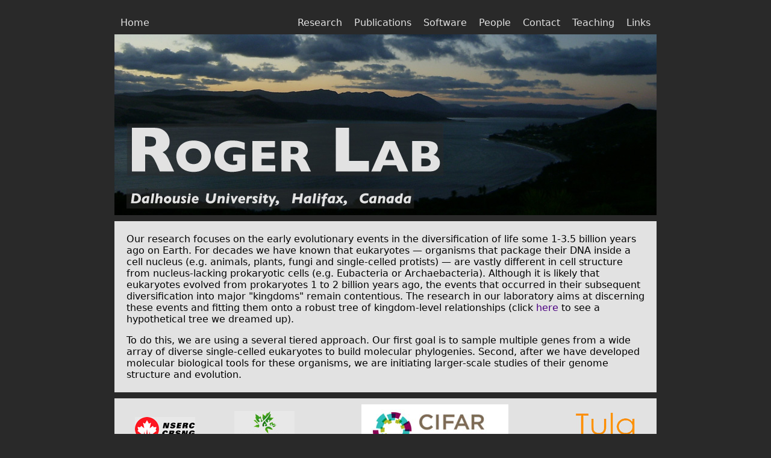

--- FILE ---
content_type: text/html; charset=UTF-8
request_url: http://rogerlab.biochemistryandmolecularbiology.dal.ca/index.php
body_size: 2600
content:
<html>
<head>
<link rel="stylesheet" type="text/css" href="rogersitestyle.css" />
<title>Roger Lab</title>



</head>

<body>
<table>
<tr><td class="banner" colspan=4>
<table class="topnav"><tr>
<td class="topnavleft"><a class="topnav" href="index.php">Home</a></td>
<td class="topnav"><a class="topnav" href="research.php">Research</a></td>
<td class="topnav"><a class="topnav" href="publications.php">Publications</a></td>
<td class="topnav"><a class="topnav" href="software.php">Software</a></td>
<td class="topnav"><a class="topnav" href="people.php">People</a></td>
<td class="topnav"><a class="topnav" href="contact.php">Contact</a></td>
<td class="topnav"><a class="topnav" href="teaching.php">Teaching</a></td>
<td class="topnav"><a class="topnav" href="links.php">Links</a></td>
</tr></table>
<img src="images/banners/hokianga.jpg">
</td></tr>
<tr><td colspan=4>
	<p>
	Our research focuses on the early evolutionary events in the diversification of life some 1-3.5 billion years ago on Earth. For decades we have known that eukaryotes &#151; organisms that package their DNA inside a cell nucleus (e.g. animals, plants, fungi and single-celled protists) &#151; are vastly  different in cell structure from nucleus-lacking prokaryotic cells (e.g. Eubacteria or Archaebacteria). Although it is likely that eukaryotes evolved from prokaryotes 1 to 2 billion years ago, the events that occurred in their subsequent diversification into major "kingdoms" remain contentious. The research in our laboratory aims at discerning these events and fitting them onto a robust tree of kingdom-level relationships (click <a href="http://rogerlab.biochemistryandmolecularbiology.dal.ca/tree_polytomy6.jpg">here</a>  to see a hypothetical tree we dreamed up).
	<p>         
	To do this, we are using a several tiered approach. Our first goal is to sample multiple genes from a wide array of diverse single-celled eukaryotes to build molecular phylogenies. Second, after we have developed molecular biological tools for these organisms, we are initiating larger-scale studies of their genome structure and evolution.
</td></tr>	
<tr>
<td class="logosl">
<a href="http://www.nserc-crsng.gc.ca/">
<img  src="images/NSERC-logosmall.jpg">
</a>
</td>
<td class="logos">
<a href="http://www.cihr-irsc.gc.ca/e/193.html">
<img src="images/CIHR-logosmall.jpg">
</a>
</td>
<td class="logos">
<a href="http://www2.cifar.ca/">
<img src="images/CIAR-logosmall.jpg">
</a>
</td>
<td class="logosr">
<a href="http://www.tula.org/">
<img src="images/tula_logosmall.jpg">
</a>
</td>
</tr>
</table>
</body>

</html>


--- FILE ---
content_type: text/css
request_url: http://rogerlab.biochemistryandmolecularbiology.dal.ca/rogersitestyle.css
body_size: 3917
content:
<style type="text/css">

a 
{
  outline: none;
}

a:link
{
  /*color: #67873d; */
  /*color: #2c4e14; */
  /*color: #206b16; */
  /*color: #005500; */
  color: #4B0082;
  text-decoration: none;
}

a:visited
{
  /*color: #3a7dbb;*/
  color: #292929;
  text-decoration: none;
}

a:hover
{
  text-decoration: underline;
}

a:active
{
  /*color: #79828c;*/
  color: #8B1A1A;
  text-decoration: none;
}


a.topnav:link
{
  color: #E2E2E2;
  text-decoration: none;
}

a.topnav:visited
{
  color: #E2E2E2;
  text-decoration: none;
}

a.topnav:hover
{
  color: #E2E2E2;
  text-decoration: underline;
}

a.topnav:active
{
  color: #E2E2E2;
  text-decoration: none;
}


/*a.banner:hover
{
	text-decoration: underline;
}

a.banner:active
{
	color: #79828c;
	text-decoration: none;
}*/

a img 
{
  border: none;
}

img
{
  border: none;
  padding: 0;
  margin: 0;
}

img.lfloat
{
	float: left;
	padding-right: 10;
}

img.rfloat
{
	float: right;
	padding-left: 10;
}

img.cfloat
{
	float: center;
	padding-left: 30;
	padding-right: 30;
}


p
{
  font-family: "Gill Sans", "DejaVu Sans", sans-serif; 
  font-size: 16;
}

body
{
  background-color: #292929; /* #cbe7a6;*/
  /*background-image: url("images/tree-silhouette.jpg");
  background-position: bottom right;
  background-attachment: fixed;
  background-repeat: no-repeat;*/
  font-family: "Gill Sans", "DejaVu Sans", sans-serif;
  font-size: 16;
  width: 920; 
  margin-left: auto;
  margin-right: auto;
}

ul
{
	list-style-type: square;
	font-family: "Gill Sans", "DejaVu Sans", sans-serif;
	font-size: 16;
}

h1
{
	font-family: "Gill Sans", "DejaVu Sans", sans-serif;
	margin-top: 0;
	margin-bottom: 0;
	font-variant: small-caps;
	font-size: 64;
}

h1, h2, h3
{
	font-family: "Gill Sans", "DejaVu Sans", sans-serif;
	margin-top: 0;
	margin-bottom: 0;
}

blockquote
{
	font-family: "Gill Sans", "DejaVu Sans", sans-serif;
	font-size: 16;
}

table
{
	/*border-width: 10 10;*/
	border-width: 0;
	width: 920;
	border-style: solid;
	border-color: #292929; /*#cbe7a6;*/
	border-spacing: 15;
	border-collapse: collapse;
}

table.links
{
	/*border-width: 10 10;*/
	border-width: 0;
	width: 920;
	border-style: solid;
	border-color: #292929; /*#cbe7a6;*/
	border-spacing: 0;
	border-collapse: collapse;
}

table.topnav
{
  table-layout: auto;
  width: 900;
  border-style: none;
  border-color: transparent;
  background-color: transparent;
  border-spacing: 0;
  border-collapse: collapse;
  
}

td
{
	background-color: #E2E2E2;
	padding: 20;
	vertical-align: top;
	border-width: 10;
	/*border-top-width: 10;
	border-bottom-width: 10;*/
	border-color:#292929; /*#cbe7a6;*/
	border-style: solid;
  	font-size: 16;
	font-family: "Gill Sans", "DejaVu Sans", sans-serif;
}

td.links
{
	text-align: left;
	width: 460
	padding: 0;
	padding-top: 10;
  	border-width: 10;
	border-style: solid;
	font-size: 16;
	font-family: "Gill Sans", "DejaVu Sans", sans-serif;
}

td.logos
{
	text-align: center;
	vertical-align: middle;
	padding: 0;
	padding-top: 10;
  	border-left-width: 0;
  	border-right-width: 0;
}

td.logosl
{
	text-align: center;
	vertical-align: middle;
	padding: 0;
	/*border-left-width: 10;*/
	padding-top: 10;
	/*border-left-width: 0;*/
	border-right-width: 0;
}

td.logosr
{
	text-align: center;
	vertical-align: middle;
	padding: 0;
	border-left-width: 0;
	padding-top: 10;
	/*border-width: 0;
	border-right-width: 0;*/
}

td.topnav
{
  text-align: right;
  vertical-align: middle;
  padding: 10;
  background-color: transparent;
  border-width: 0;
  width: auto;
}

td.topnavleft
{
  text-align: left;
  vertical-align: middle;
  padding: 10;
  background-color: transparent;
  border-width: 0;
  width: 700;
    
}

td.banner
{
	text-align: left;
	vertical-align: middle;
	padding: 0;
	border-width: 10;
	background-color: transparent;
}

td.left
{
	width: 150;
}

td.right
{
	/*vertical-align: top;*/
	/*border-right-width: 10;
	border-left-width: 10;*/
}

</style>

